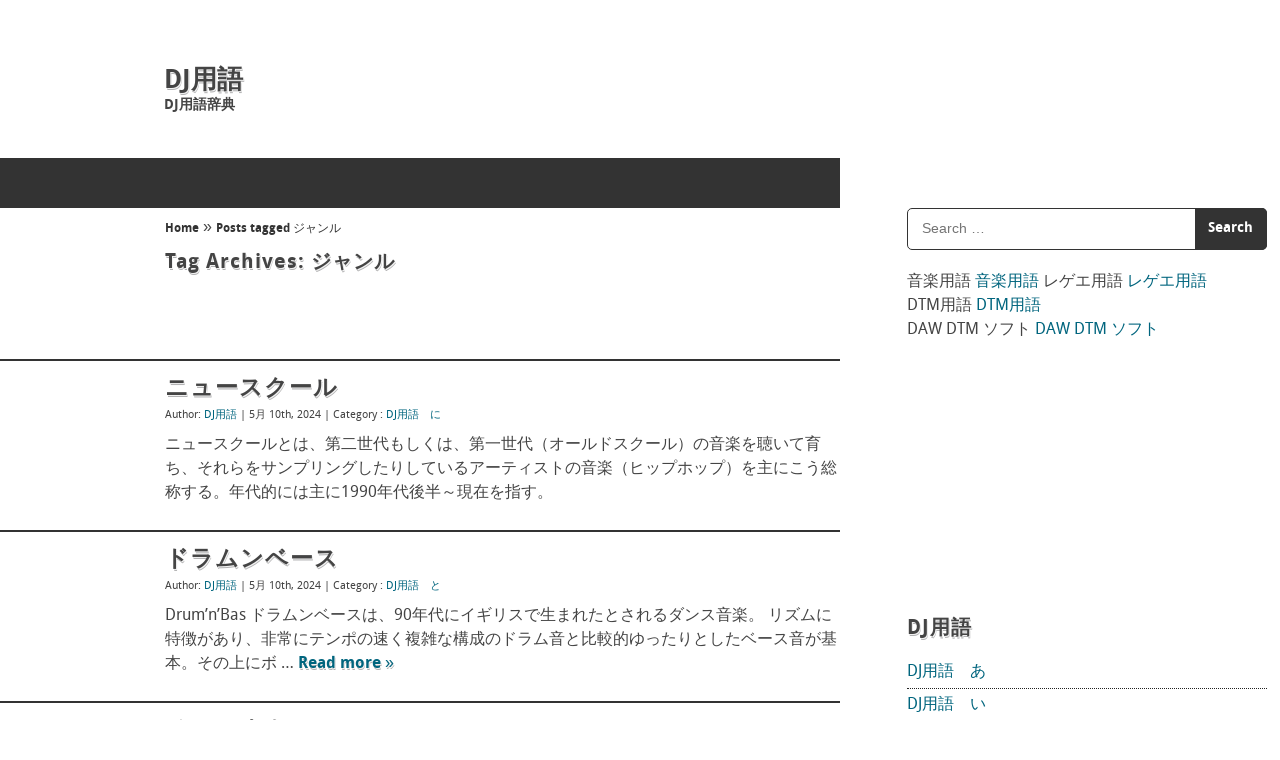

--- FILE ---
content_type: text/html; charset=UTF-8
request_url: https://dj.conceptmol.com/tag/%E3%82%B8%E3%83%A3%E3%83%B3%E3%83%AB/
body_size: 9906
content:
<!DOCTYPE html>
<html dir="ltr" lang="ja" prefix="og: https://ogp.me/ns#">
<head>
<meta charset="UTF-8" />

<meta name="viewport" content="width=device-width,initial-scale=1" />
<link rel="stylesheet" href="https://dj.conceptmol.com/wp-content/themes/dknote/style.css" type="text/css" media="all" />
	<style>img:is([sizes="auto" i], [sizes^="auto," i]) { contain-intrinsic-size: 3000px 1500px }</style>
	
		<!-- All in One SEO 4.8.7.2 - aioseo.com -->
		<title>ジャンル - DJ用語</title>
	<meta name="description" content="ニュースクールとは、第二世代もしくは、第一世代（オールドスクール）の音楽を聴いて育ち、それらをサンプリングしたりしているアーティストの音楽（ヒップホップ）を主にこう総称する。年代的には主に1990年代後半～現在を指す。" />
	<meta name="robots" content="noindex, max-image-preview:large" />
	<link rel="canonical" href="https://dj.conceptmol.com/tag/%e3%82%b8%e3%83%a3%e3%83%b3%e3%83%ab/" />
	<meta name="generator" content="All in One SEO (AIOSEO) 4.8.7.2" />
		<script type="application/ld+json" class="aioseo-schema">
			{"@context":"https:\/\/schema.org","@graph":[{"@type":"BreadcrumbList","@id":"https:\/\/dj.conceptmol.com\/tag\/%E3%82%B8%E3%83%A3%E3%83%B3%E3%83%AB\/#breadcrumblist","itemListElement":[{"@type":"ListItem","@id":"https:\/\/dj.conceptmol.com#listItem","position":1,"name":"Home","item":"https:\/\/dj.conceptmol.com","nextItem":{"@type":"ListItem","@id":"https:\/\/dj.conceptmol.com\/tag\/%e3%82%b8%e3%83%a3%e3%83%b3%e3%83%ab\/#listItem","name":"\u30b8\u30e3\u30f3\u30eb"}},{"@type":"ListItem","@id":"https:\/\/dj.conceptmol.com\/tag\/%e3%82%b8%e3%83%a3%e3%83%b3%e3%83%ab\/#listItem","position":2,"name":"\u30b8\u30e3\u30f3\u30eb","previousItem":{"@type":"ListItem","@id":"https:\/\/dj.conceptmol.com#listItem","name":"Home"}}]},{"@type":"CollectionPage","@id":"https:\/\/dj.conceptmol.com\/tag\/%E3%82%B8%E3%83%A3%E3%83%B3%E3%83%AB\/#collectionpage","url":"https:\/\/dj.conceptmol.com\/tag\/%E3%82%B8%E3%83%A3%E3%83%B3%E3%83%AB\/","name":"\u30b8\u30e3\u30f3\u30eb - DJ\u7528\u8a9e","description":"\u30cb\u30e5\u30fc\u30b9\u30af\u30fc\u30eb\u3068\u306f\u3001\u7b2c\u4e8c\u4e16\u4ee3\u3082\u3057\u304f\u306f\u3001\u7b2c\u4e00\u4e16\u4ee3\uff08\u30aa\u30fc\u30eb\u30c9\u30b9\u30af\u30fc\u30eb\uff09\u306e\u97f3\u697d\u3092\u8074\u3044\u3066\u80b2\u3061\u3001\u305d\u308c\u3089\u3092\u30b5\u30f3\u30d7\u30ea\u30f3\u30b0\u3057\u305f\u308a\u3057\u3066\u3044\u308b\u30a2\u30fc\u30c6\u30a3\u30b9\u30c8\u306e\u97f3\u697d\uff08\u30d2\u30c3\u30d7\u30db\u30c3\u30d7\uff09\u3092\u4e3b\u306b\u3053\u3046\u7dcf\u79f0\u3059\u308b\u3002\u5e74\u4ee3\u7684\u306b\u306f\u4e3b\u306b1990\u5e74\u4ee3\u5f8c\u534a\uff5e\u73fe\u5728\u3092\u6307\u3059\u3002","inLanguage":"ja","isPartOf":{"@id":"https:\/\/dj.conceptmol.com\/#website"},"breadcrumb":{"@id":"https:\/\/dj.conceptmol.com\/tag\/%E3%82%B8%E3%83%A3%E3%83%B3%E3%83%AB\/#breadcrumblist"}},{"@type":"Organization","@id":"https:\/\/dj.conceptmol.com\/#organization","name":"DJ\u7528\u8a9e","description":"DJ\u7528\u8a9e\u8f9e\u5178","url":"https:\/\/dj.conceptmol.com\/"},{"@type":"WebSite","@id":"https:\/\/dj.conceptmol.com\/#website","url":"https:\/\/dj.conceptmol.com\/","name":"DJ\u7528\u8a9e","description":"DJ\u7528\u8a9e\u8f9e\u5178","inLanguage":"ja","publisher":{"@id":"https:\/\/dj.conceptmol.com\/#organization"}}]}
		</script>
		<!-- All in One SEO -->

<link rel="alternate" type="application/rss+xml" title="DJ用語 &raquo; フィード" href="https://dj.conceptmol.com/feed/" />
<link rel="alternate" type="application/rss+xml" title="DJ用語 &raquo; コメントフィード" href="https://dj.conceptmol.com/comments/feed/" />
<link rel="alternate" type="application/rss+xml" title="DJ用語 &raquo; ジャンル タグのフィード" href="https://dj.conceptmol.com/tag/%e3%82%b8%e3%83%a3%e3%83%b3%e3%83%ab/feed/" />
<script type="text/javascript">
/* <![CDATA[ */
window._wpemojiSettings = {"baseUrl":"https:\/\/s.w.org\/images\/core\/emoji\/16.0.1\/72x72\/","ext":".png","svgUrl":"https:\/\/s.w.org\/images\/core\/emoji\/16.0.1\/svg\/","svgExt":".svg","source":{"concatemoji":"https:\/\/dj.conceptmol.com\/wp-includes\/js\/wp-emoji-release.min.js?ver=6.8.3"}};
/*! This file is auto-generated */
!function(s,n){var o,i,e;function c(e){try{var t={supportTests:e,timestamp:(new Date).valueOf()};sessionStorage.setItem(o,JSON.stringify(t))}catch(e){}}function p(e,t,n){e.clearRect(0,0,e.canvas.width,e.canvas.height),e.fillText(t,0,0);var t=new Uint32Array(e.getImageData(0,0,e.canvas.width,e.canvas.height).data),a=(e.clearRect(0,0,e.canvas.width,e.canvas.height),e.fillText(n,0,0),new Uint32Array(e.getImageData(0,0,e.canvas.width,e.canvas.height).data));return t.every(function(e,t){return e===a[t]})}function u(e,t){e.clearRect(0,0,e.canvas.width,e.canvas.height),e.fillText(t,0,0);for(var n=e.getImageData(16,16,1,1),a=0;a<n.data.length;a++)if(0!==n.data[a])return!1;return!0}function f(e,t,n,a){switch(t){case"flag":return n(e,"\ud83c\udff3\ufe0f\u200d\u26a7\ufe0f","\ud83c\udff3\ufe0f\u200b\u26a7\ufe0f")?!1:!n(e,"\ud83c\udde8\ud83c\uddf6","\ud83c\udde8\u200b\ud83c\uddf6")&&!n(e,"\ud83c\udff4\udb40\udc67\udb40\udc62\udb40\udc65\udb40\udc6e\udb40\udc67\udb40\udc7f","\ud83c\udff4\u200b\udb40\udc67\u200b\udb40\udc62\u200b\udb40\udc65\u200b\udb40\udc6e\u200b\udb40\udc67\u200b\udb40\udc7f");case"emoji":return!a(e,"\ud83e\udedf")}return!1}function g(e,t,n,a){var r="undefined"!=typeof WorkerGlobalScope&&self instanceof WorkerGlobalScope?new OffscreenCanvas(300,150):s.createElement("canvas"),o=r.getContext("2d",{willReadFrequently:!0}),i=(o.textBaseline="top",o.font="600 32px Arial",{});return e.forEach(function(e){i[e]=t(o,e,n,a)}),i}function t(e){var t=s.createElement("script");t.src=e,t.defer=!0,s.head.appendChild(t)}"undefined"!=typeof Promise&&(o="wpEmojiSettingsSupports",i=["flag","emoji"],n.supports={everything:!0,everythingExceptFlag:!0},e=new Promise(function(e){s.addEventListener("DOMContentLoaded",e,{once:!0})}),new Promise(function(t){var n=function(){try{var e=JSON.parse(sessionStorage.getItem(o));if("object"==typeof e&&"number"==typeof e.timestamp&&(new Date).valueOf()<e.timestamp+604800&&"object"==typeof e.supportTests)return e.supportTests}catch(e){}return null}();if(!n){if("undefined"!=typeof Worker&&"undefined"!=typeof OffscreenCanvas&&"undefined"!=typeof URL&&URL.createObjectURL&&"undefined"!=typeof Blob)try{var e="postMessage("+g.toString()+"("+[JSON.stringify(i),f.toString(),p.toString(),u.toString()].join(",")+"));",a=new Blob([e],{type:"text/javascript"}),r=new Worker(URL.createObjectURL(a),{name:"wpTestEmojiSupports"});return void(r.onmessage=function(e){c(n=e.data),r.terminate(),t(n)})}catch(e){}c(n=g(i,f,p,u))}t(n)}).then(function(e){for(var t in e)n.supports[t]=e[t],n.supports.everything=n.supports.everything&&n.supports[t],"flag"!==t&&(n.supports.everythingExceptFlag=n.supports.everythingExceptFlag&&n.supports[t]);n.supports.everythingExceptFlag=n.supports.everythingExceptFlag&&!n.supports.flag,n.DOMReady=!1,n.readyCallback=function(){n.DOMReady=!0}}).then(function(){return e}).then(function(){var e;n.supports.everything||(n.readyCallback(),(e=n.source||{}).concatemoji?t(e.concatemoji):e.wpemoji&&e.twemoji&&(t(e.twemoji),t(e.wpemoji)))}))}((window,document),window._wpemojiSettings);
/* ]]> */
</script>
<style id='wp-emoji-styles-inline-css' type='text/css'>

	img.wp-smiley, img.emoji {
		display: inline !important;
		border: none !important;
		box-shadow: none !important;
		height: 1em !important;
		width: 1em !important;
		margin: 0 0.07em !important;
		vertical-align: -0.1em !important;
		background: none !important;
		padding: 0 !important;
	}
</style>
<link rel='stylesheet' id='wp-block-library-css' href='https://dj.conceptmol.com/wp-includes/css/dist/block-library/style.min.css?ver=6.8.3' type='text/css' media='all' />
<style id='classic-theme-styles-inline-css' type='text/css'>
/*! This file is auto-generated */
.wp-block-button__link{color:#fff;background-color:#32373c;border-radius:9999px;box-shadow:none;text-decoration:none;padding:calc(.667em + 2px) calc(1.333em + 2px);font-size:1.125em}.wp-block-file__button{background:#32373c;color:#fff;text-decoration:none}
</style>
<style id='global-styles-inline-css' type='text/css'>
:root{--wp--preset--aspect-ratio--square: 1;--wp--preset--aspect-ratio--4-3: 4/3;--wp--preset--aspect-ratio--3-4: 3/4;--wp--preset--aspect-ratio--3-2: 3/2;--wp--preset--aspect-ratio--2-3: 2/3;--wp--preset--aspect-ratio--16-9: 16/9;--wp--preset--aspect-ratio--9-16: 9/16;--wp--preset--color--black: #000000;--wp--preset--color--cyan-bluish-gray: #abb8c3;--wp--preset--color--white: #ffffff;--wp--preset--color--pale-pink: #f78da7;--wp--preset--color--vivid-red: #cf2e2e;--wp--preset--color--luminous-vivid-orange: #ff6900;--wp--preset--color--luminous-vivid-amber: #fcb900;--wp--preset--color--light-green-cyan: #7bdcb5;--wp--preset--color--vivid-green-cyan: #00d084;--wp--preset--color--pale-cyan-blue: #8ed1fc;--wp--preset--color--vivid-cyan-blue: #0693e3;--wp--preset--color--vivid-purple: #9b51e0;--wp--preset--gradient--vivid-cyan-blue-to-vivid-purple: linear-gradient(135deg,rgba(6,147,227,1) 0%,rgb(155,81,224) 100%);--wp--preset--gradient--light-green-cyan-to-vivid-green-cyan: linear-gradient(135deg,rgb(122,220,180) 0%,rgb(0,208,130) 100%);--wp--preset--gradient--luminous-vivid-amber-to-luminous-vivid-orange: linear-gradient(135deg,rgba(252,185,0,1) 0%,rgba(255,105,0,1) 100%);--wp--preset--gradient--luminous-vivid-orange-to-vivid-red: linear-gradient(135deg,rgba(255,105,0,1) 0%,rgb(207,46,46) 100%);--wp--preset--gradient--very-light-gray-to-cyan-bluish-gray: linear-gradient(135deg,rgb(238,238,238) 0%,rgb(169,184,195) 100%);--wp--preset--gradient--cool-to-warm-spectrum: linear-gradient(135deg,rgb(74,234,220) 0%,rgb(151,120,209) 20%,rgb(207,42,186) 40%,rgb(238,44,130) 60%,rgb(251,105,98) 80%,rgb(254,248,76) 100%);--wp--preset--gradient--blush-light-purple: linear-gradient(135deg,rgb(255,206,236) 0%,rgb(152,150,240) 100%);--wp--preset--gradient--blush-bordeaux: linear-gradient(135deg,rgb(254,205,165) 0%,rgb(254,45,45) 50%,rgb(107,0,62) 100%);--wp--preset--gradient--luminous-dusk: linear-gradient(135deg,rgb(255,203,112) 0%,rgb(199,81,192) 50%,rgb(65,88,208) 100%);--wp--preset--gradient--pale-ocean: linear-gradient(135deg,rgb(255,245,203) 0%,rgb(182,227,212) 50%,rgb(51,167,181) 100%);--wp--preset--gradient--electric-grass: linear-gradient(135deg,rgb(202,248,128) 0%,rgb(113,206,126) 100%);--wp--preset--gradient--midnight: linear-gradient(135deg,rgb(2,3,129) 0%,rgb(40,116,252) 100%);--wp--preset--font-size--small: 13px;--wp--preset--font-size--medium: 20px;--wp--preset--font-size--large: 36px;--wp--preset--font-size--x-large: 42px;--wp--preset--spacing--20: 0.44rem;--wp--preset--spacing--30: 0.67rem;--wp--preset--spacing--40: 1rem;--wp--preset--spacing--50: 1.5rem;--wp--preset--spacing--60: 2.25rem;--wp--preset--spacing--70: 3.38rem;--wp--preset--spacing--80: 5.06rem;--wp--preset--shadow--natural: 6px 6px 9px rgba(0, 0, 0, 0.2);--wp--preset--shadow--deep: 12px 12px 50px rgba(0, 0, 0, 0.4);--wp--preset--shadow--sharp: 6px 6px 0px rgba(0, 0, 0, 0.2);--wp--preset--shadow--outlined: 6px 6px 0px -3px rgba(255, 255, 255, 1), 6px 6px rgba(0, 0, 0, 1);--wp--preset--shadow--crisp: 6px 6px 0px rgba(0, 0, 0, 1);}:where(.is-layout-flex){gap: 0.5em;}:where(.is-layout-grid){gap: 0.5em;}body .is-layout-flex{display: flex;}.is-layout-flex{flex-wrap: wrap;align-items: center;}.is-layout-flex > :is(*, div){margin: 0;}body .is-layout-grid{display: grid;}.is-layout-grid > :is(*, div){margin: 0;}:where(.wp-block-columns.is-layout-flex){gap: 2em;}:where(.wp-block-columns.is-layout-grid){gap: 2em;}:where(.wp-block-post-template.is-layout-flex){gap: 1.25em;}:where(.wp-block-post-template.is-layout-grid){gap: 1.25em;}.has-black-color{color: var(--wp--preset--color--black) !important;}.has-cyan-bluish-gray-color{color: var(--wp--preset--color--cyan-bluish-gray) !important;}.has-white-color{color: var(--wp--preset--color--white) !important;}.has-pale-pink-color{color: var(--wp--preset--color--pale-pink) !important;}.has-vivid-red-color{color: var(--wp--preset--color--vivid-red) !important;}.has-luminous-vivid-orange-color{color: var(--wp--preset--color--luminous-vivid-orange) !important;}.has-luminous-vivid-amber-color{color: var(--wp--preset--color--luminous-vivid-amber) !important;}.has-light-green-cyan-color{color: var(--wp--preset--color--light-green-cyan) !important;}.has-vivid-green-cyan-color{color: var(--wp--preset--color--vivid-green-cyan) !important;}.has-pale-cyan-blue-color{color: var(--wp--preset--color--pale-cyan-blue) !important;}.has-vivid-cyan-blue-color{color: var(--wp--preset--color--vivid-cyan-blue) !important;}.has-vivid-purple-color{color: var(--wp--preset--color--vivid-purple) !important;}.has-black-background-color{background-color: var(--wp--preset--color--black) !important;}.has-cyan-bluish-gray-background-color{background-color: var(--wp--preset--color--cyan-bluish-gray) !important;}.has-white-background-color{background-color: var(--wp--preset--color--white) !important;}.has-pale-pink-background-color{background-color: var(--wp--preset--color--pale-pink) !important;}.has-vivid-red-background-color{background-color: var(--wp--preset--color--vivid-red) !important;}.has-luminous-vivid-orange-background-color{background-color: var(--wp--preset--color--luminous-vivid-orange) !important;}.has-luminous-vivid-amber-background-color{background-color: var(--wp--preset--color--luminous-vivid-amber) !important;}.has-light-green-cyan-background-color{background-color: var(--wp--preset--color--light-green-cyan) !important;}.has-vivid-green-cyan-background-color{background-color: var(--wp--preset--color--vivid-green-cyan) !important;}.has-pale-cyan-blue-background-color{background-color: var(--wp--preset--color--pale-cyan-blue) !important;}.has-vivid-cyan-blue-background-color{background-color: var(--wp--preset--color--vivid-cyan-blue) !important;}.has-vivid-purple-background-color{background-color: var(--wp--preset--color--vivid-purple) !important;}.has-black-border-color{border-color: var(--wp--preset--color--black) !important;}.has-cyan-bluish-gray-border-color{border-color: var(--wp--preset--color--cyan-bluish-gray) !important;}.has-white-border-color{border-color: var(--wp--preset--color--white) !important;}.has-pale-pink-border-color{border-color: var(--wp--preset--color--pale-pink) !important;}.has-vivid-red-border-color{border-color: var(--wp--preset--color--vivid-red) !important;}.has-luminous-vivid-orange-border-color{border-color: var(--wp--preset--color--luminous-vivid-orange) !important;}.has-luminous-vivid-amber-border-color{border-color: var(--wp--preset--color--luminous-vivid-amber) !important;}.has-light-green-cyan-border-color{border-color: var(--wp--preset--color--light-green-cyan) !important;}.has-vivid-green-cyan-border-color{border-color: var(--wp--preset--color--vivid-green-cyan) !important;}.has-pale-cyan-blue-border-color{border-color: var(--wp--preset--color--pale-cyan-blue) !important;}.has-vivid-cyan-blue-border-color{border-color: var(--wp--preset--color--vivid-cyan-blue) !important;}.has-vivid-purple-border-color{border-color: var(--wp--preset--color--vivid-purple) !important;}.has-vivid-cyan-blue-to-vivid-purple-gradient-background{background: var(--wp--preset--gradient--vivid-cyan-blue-to-vivid-purple) !important;}.has-light-green-cyan-to-vivid-green-cyan-gradient-background{background: var(--wp--preset--gradient--light-green-cyan-to-vivid-green-cyan) !important;}.has-luminous-vivid-amber-to-luminous-vivid-orange-gradient-background{background: var(--wp--preset--gradient--luminous-vivid-amber-to-luminous-vivid-orange) !important;}.has-luminous-vivid-orange-to-vivid-red-gradient-background{background: var(--wp--preset--gradient--luminous-vivid-orange-to-vivid-red) !important;}.has-very-light-gray-to-cyan-bluish-gray-gradient-background{background: var(--wp--preset--gradient--very-light-gray-to-cyan-bluish-gray) !important;}.has-cool-to-warm-spectrum-gradient-background{background: var(--wp--preset--gradient--cool-to-warm-spectrum) !important;}.has-blush-light-purple-gradient-background{background: var(--wp--preset--gradient--blush-light-purple) !important;}.has-blush-bordeaux-gradient-background{background: var(--wp--preset--gradient--blush-bordeaux) !important;}.has-luminous-dusk-gradient-background{background: var(--wp--preset--gradient--luminous-dusk) !important;}.has-pale-ocean-gradient-background{background: var(--wp--preset--gradient--pale-ocean) !important;}.has-electric-grass-gradient-background{background: var(--wp--preset--gradient--electric-grass) !important;}.has-midnight-gradient-background{background: var(--wp--preset--gradient--midnight) !important;}.has-small-font-size{font-size: var(--wp--preset--font-size--small) !important;}.has-medium-font-size{font-size: var(--wp--preset--font-size--medium) !important;}.has-large-font-size{font-size: var(--wp--preset--font-size--large) !important;}.has-x-large-font-size{font-size: var(--wp--preset--font-size--x-large) !important;}
:where(.wp-block-post-template.is-layout-flex){gap: 1.25em;}:where(.wp-block-post-template.is-layout-grid){gap: 1.25em;}
:where(.wp-block-columns.is-layout-flex){gap: 2em;}:where(.wp-block-columns.is-layout-grid){gap: 2em;}
:root :where(.wp-block-pullquote){font-size: 1.5em;line-height: 1.6;}
</style>
<script type="text/javascript" async='async' src="https://dj.conceptmol.com/wp-includes/js/jquery/jquery.min.js?ver=3.7.1" id="jquery-core-js"></script>
<script type="text/javascript" async='async' src="https://dj.conceptmol.com/wp-includes/js/jquery/jquery-migrate.min.js?ver=3.4.1" id="jquery-migrate-js"></script>
<script type="text/javascript" defer='defer' src="https://dj.conceptmol.com/wp-content/themes/dknote/js/selectnav.min.js?ver=1.4" id="dknote-responsive-menu-js"></script>
<link rel="https://api.w.org/" href="https://dj.conceptmol.com/wp-json/" /><link rel="alternate" title="JSON" type="application/json" href="https://dj.conceptmol.com/wp-json/wp/v2/tags/42" /><link rel="EditURI" type="application/rsd+xml" title="RSD" href="https://dj.conceptmol.com/xmlrpc.php?rsd" />
<meta name="generator" content="WordPress 6.8.3" />
<!--[if lt IE 9]> <script type="text/javascript" src="https://dj.conceptmol.com/wp-content/themes/dknote/js/html5.js"></script> <![endif]-->
  <noscript><style>.lazyload[data-src]{display:none !important;}</style></noscript><style>.lazyload{background-image:none !important;}.lazyload:before{background-image:none !important;}</style><style>.wp-block-gallery.is-cropped .blocks-gallery-item picture{height:100%;width:100%;}</style><script type="text/javascript">

  var _gaq = _gaq || [];
  _gaq.push(['_setAccount', 'UA-27951755-11']);
  _gaq.push(['_trackPageview']);

  (function() {
    var ga = document.createElement('script'); ga.type = 'text/javascript'; ga.async = true;
    ga.src = ('https:' == document.location.protocol ? 'https://ssl' : 'http://www') + '.google-analytics.com/ga.js';
    var s = document.getElementsByTagName('script')[0]; s.parentNode.insertBefore(ga, s);
  })();

</script>
</head>
<body class="archive tag tag-42 wp-theme-dknote">
<section class="dhoma">
<nav class="main-nav"><ul id="nav"></ul></nav><div class="bersih"></div>
<section class="wrapper">
<header class="dh12">
<hgroup class="top-wrapper">
<h1><a href="https://dj.conceptmol.com/" title="DJ用語" rel="home">DJ用語</a></h1>
<h3>DJ用語辞典</h3>
</hgroup>
<div style="text-align: right;">
<!-- admax -->
<div class="admax-switch" data-admax-id="132d93dee7bc021a8910bd3800a80dd4" style="display:inline-block;"></div>
<script type="text/javascript">
(admaxads = window.admaxads || []).push({admax_id: "132d93dee7bc021a8910bd3800a80dd4",type: "switch"});</script>
<script type="text/javascript" charset="utf-8" src="https://adm.shinobi.jp/st/t.js" async></script>
<!-- admax -->
</div>
</header><section class="dh8">
<section id="main">
<header class="archive-title">
<nav class="breadcrumb"><a href="https://dj.conceptmol.com">Home</a> <span>&#187;</span> <a>Posts tagged ジャンル</a></nav>  <h3 class="content-title">
    Tag Archives: <span>ジャンル</span>  </h3>
  	<!-- admax -->
<div class="admax-switch" data-admax-id="cf4781abdf237faeeeae5707585c557e" style="display:inline-block;"></div>
<script type="text/javascript">
(admaxads = window.admaxads || []).push({admax_id: "cf4781abdf237faeeeae5707585c557e",type: "switch"});</script>
<script type="text/javascript" charset="utf-8" src="https://adm.shinobi.jp/st/t.js" async></script>
<!-- admax -->
</header>

            <article id="post-316" class="archive-page post-316 post type-post status-publish format-standard hentry category-dj tag-42">
        <h2 class="content-title"><a href="https://dj.conceptmol.com/%e3%83%8b%e3%83%a5%e3%83%bc%e3%82%b9%e3%82%af%e3%83%bc%e3%83%ab/" title="Permalink to ニュースクール" rel="bookmark">ニュースクール</a></h2>
         <div class="info-meta">Author: <a href="https://dj.conceptmol.com/author/admin/" title="DJ用語 の投稿" rel="author">DJ用語</a> | 5月 10th, 2024 |
                     <span class="cat-links">Category : <a href="https://dj.conceptmol.com/category/dj%e7%94%a8%e8%aa%9e%e3%80%80%e3%81%ab/">DJ用語　に</a></span>
                   </div>
          <p>ニュースクールとは、第二世代もしくは、第一世代（オールドスクール）の音楽を聴いて育ち、それらをサンプリングしたりしているアーティストの音楽（ヒップホップ）を主にこう総称する。年代的には主に1990年代後半～現在を指す。</p>
       </article>
              <article id="post-298" class="archive-page post-298 post type-post status-publish format-standard hentry category-dj tag-42">
        <h2 class="content-title"><a href="https://dj.conceptmol.com/%e3%83%89%e3%83%a9%e3%83%a0%e3%83%b3%e3%83%99%e3%83%bc%e3%82%b9/" title="Permalink to ドラムンベース" rel="bookmark">ドラムンベース</a></h2>
         <div class="info-meta">Author: <a href="https://dj.conceptmol.com/author/admin/" title="DJ用語 の投稿" rel="author">DJ用語</a> | 5月 10th, 2024 |
                     <span class="cat-links">Category : <a href="https://dj.conceptmol.com/category/dj%e7%94%a8%e8%aa%9e%e3%80%80%e3%81%a8/">DJ用語　と</a></span>
                   </div>
          <p>Drum&#8217;n&#8217;Bas ドラムンベースは、90年代にイギリスで生まれたとされるダンス音楽。 リズムに特徴があり、非常にテンポの速く複雑な構成のドラム音と比較的ゆったりとしたベース音が基本。その上にボ &hellip; <a class="readmore" href="https://dj.conceptmol.com/%e3%83%89%e3%83%a9%e3%83%a0%e3%83%b3%e3%83%99%e3%83%bc%e3%82%b9/">Read more &#187;</a></p>
       </article>
              <article id="post-271" class="archive-page post-271 post type-post status-publish format-standard hentry category-dj tag-42">
        <h2 class="content-title"><a href="https://dj.conceptmol.com/%e3%83%81%e3%83%ab%e3%82%a2%e3%82%a6%e3%83%88/" title="Permalink to チルアウト" rel="bookmark">チルアウト</a></h2>
         <div class="info-meta">Author: <a href="https://dj.conceptmol.com/author/admin/" title="DJ用語 の投稿" rel="author">DJ用語</a> | 5月 10th, 2024 |
                     <span class="cat-links">Category : <a href="https://dj.conceptmol.com/category/dj%e7%94%a8%e8%aa%9e%e3%80%80%e3%81%a1/">DJ用語　ち</a></span>
                   </div>
          <p>チルアウトとは、テクノ系のクラブなどで、ゆったりした音楽が流れるフロアで休むこと。 また、ジャンル名としてはアンビエント系のことをさす。</p>
       </article>
              <article id="post-93" class="archive-page post-93 post type-post status-publish format-standard hentry category-alphabet tag-42 tag-40">
        <h2 class="content-title"><a href="https://dj.conceptmol.com/rb/" title="Permalink to R&#038;B" rel="bookmark">R&#038;B</a></h2>
         <div class="info-meta">Author: <a href="https://dj.conceptmol.com/author/admin/" title="DJ用語 の投稿" rel="author">DJ用語</a> | 5月 10th, 2024 |
                     <span class="cat-links">Category : <a href="https://dj.conceptmol.com/category/alphabet/">アルファベット</a></span>
                   </div>
          <p>R&amp;Bは、rhythm and blues（リズム・アンド・ブルーズ）の略。 元はスイング感のあるリズムとビートに乗りながら、叫ぶように歌うのが特徴。のちのロックンロールなどのジャンルにも影響を与えた[2]。19 &hellip; <a class="readmore" href="https://dj.conceptmol.com/rb/">Read more &#187;</a></p>
       </article>
            <nav id="pagenavi"></nav>
</section>
<!-- admax -->
<div class="admax-switch" data-admax-id="4a78c2b729b8850f09866ef2f95eaa27" style="display:inline-block;"></div>
<script type="text/javascript">
(admaxads = window.admaxads || []).push({admax_id: "4a78c2b729b8850f09866ef2f95eaa27",type: "switch"});</script>
<script type="text/javascript" charset="utf-8" src="https://adm.shinobi.jp/st/t.js" async></script>
<!-- admax -->
<!-- admax -->
<div class="admax-switch" data-admax-id="df7cde5143b66883cc96365a5b041857" style="display:inline-block;"></div>
<script type="text/javascript">
(admaxads = window.admaxads || []).push({admax_id: "df7cde5143b66883cc96365a5b041857",type: "switch"});</script>
<script type="text/javascript" charset="utf-8" src="https://adm.shinobi.jp/st/t.js" async></script>
<!-- admax -->
</section>
<aside class="dh4 sidebar-wrapper">
<div class="sidebar">
 <div id="search-box">
<form id="search-form" method="get" action="https://dj.conceptmol.com/">
<input type="text" class="field" name="s" id="search-text"  placeholder="Search &hellip;"  />
<input id="search-button" type="submit" value="Search" />
</form>
</div>
			<div class="textwidget">音楽用語 <a href="https://ongakuyougo.conceptmol.com/" title="音楽用語" target="_blank">音楽用語</a> 
レゲエ用語 <a href="https://reggae.conceptmol.com/" title="reggae" target="_blank">レゲエ用語</a><br>
DTM用語 <a href="https://dtm.conceptmol.com/" title="デスクトップミュージック用語" target="_blank">DTM用語</a><br>DAW DTM ソフト <a href="https://dawdtmsoft.conceptmol.com/" title="dawdtm" target="_blank">DAW DTM ソフト</a><br>
<!-- admax -->
<div class="admax-ads" data-admax-id="348309516bd7edad6961ff17b980a8e3" style="display:inline-block;width:300px;height:250px;"></div>
<script type="text/javascript">(admaxads = window.admaxads || []).push({admax_id: "348309516bd7edad6961ff17b980a8e3",type: "banner"});</script>
<script type="text/javascript" charset="utf-8" src="https://adm.shinobi.jp/st/t.js" async></script>
<!-- admax --></div>
		<h3>DJ用語</h3>		<ul>
			<li class="cat-item cat-item-4"><a href="https://dj.conceptmol.com/category/dj%e7%94%a8%e8%aa%9e%e3%80%80%e3%81%82/">DJ用語　あ</a>
</li>
	<li class="cat-item cat-item-5"><a href="https://dj.conceptmol.com/category/dj%e7%94%a8%e8%aa%9e%e3%80%80%e3%81%84/">DJ用語　い</a>
</li>
	<li class="cat-item cat-item-6"><a href="https://dj.conceptmol.com/category/dj%e7%94%a8%e8%aa%9e%e3%80%80%e3%81%86/">DJ用語　う</a>
</li>
	<li class="cat-item cat-item-7"><a href="https://dj.conceptmol.com/category/dj%e7%94%a8%e8%aa%9e%e3%80%80%e3%81%88/">DJ用語　え</a>
</li>
	<li class="cat-item cat-item-8"><a href="https://dj.conceptmol.com/category/dj%e7%94%a8%e8%aa%9e%e3%80%80%e3%81%8a/">DJ用語　お</a>
</li>
	<li class="cat-item cat-item-9"><a href="https://dj.conceptmol.com/category/dj%e7%94%a8%e8%aa%9e%e3%80%80%e3%81%8b/">DJ用語　か</a>
</li>
	<li class="cat-item cat-item-10"><a href="https://dj.conceptmol.com/category/dj%e7%94%a8%e8%aa%9e%e3%80%80%e3%81%8d/">DJ用語　き</a>
</li>
	<li class="cat-item cat-item-11"><a href="https://dj.conceptmol.com/category/dj%e7%94%a8%e8%aa%9e%e3%80%80%e3%81%8f/">DJ用語　く</a>
</li>
	<li class="cat-item cat-item-12"><a href="https://dj.conceptmol.com/category/dj%e7%94%a8%e8%aa%9e%e3%80%80%e3%81%93/">DJ用語　こ</a>
</li>
	<li class="cat-item cat-item-13"><a href="https://dj.conceptmol.com/category/dj%e7%94%a8%e8%aa%9e%e3%80%80%e3%81%95/">DJ用語　さ</a>
</li>
	<li class="cat-item cat-item-14"><a href="https://dj.conceptmol.com/category/dj%e7%94%a8%e8%aa%9e%e3%80%80%e3%81%97/">DJ用語　し</a>
</li>
	<li class="cat-item cat-item-15"><a href="https://dj.conceptmol.com/category/dj%e7%94%a8%e8%aa%9e%e3%80%80%e3%81%99/">DJ用語　す</a>
</li>
	<li class="cat-item cat-item-17"><a href="https://dj.conceptmol.com/category/dj%e7%94%a8%e8%aa%9e%e3%80%80%e3%81%9d/">DJ用語　そ</a>
</li>
	<li class="cat-item cat-item-16"><a href="https://dj.conceptmol.com/category/dj%e7%94%a8%e8%aa%9e%e3%80%80%e3%81%9b/">DJ用語　せ</a>
</li>
	<li class="cat-item cat-item-18"><a href="https://dj.conceptmol.com/category/dj%e7%94%a8%e8%aa%9e%e3%80%80%e3%81%9f/">DJ用語　た</a>
</li>
	<li class="cat-item cat-item-19"><a href="https://dj.conceptmol.com/category/dj%e7%94%a8%e8%aa%9e%e3%80%80%e3%81%a1/">DJ用語　ち</a>
</li>
	<li class="cat-item cat-item-20"><a href="https://dj.conceptmol.com/category/dj%e7%94%a8%e8%aa%9e%e3%80%80%e3%81%a6/">DJ用語　て</a>
</li>
	<li class="cat-item cat-item-21"><a href="https://dj.conceptmol.com/category/dj%e7%94%a8%e8%aa%9e%e3%80%80%e3%81%a8/">DJ用語　と</a>
</li>
	<li class="cat-item cat-item-22"><a href="https://dj.conceptmol.com/category/dj%e7%94%a8%e8%aa%9e%e3%80%80%e3%81%ab/">DJ用語　に</a>
</li>
	<li class="cat-item cat-item-23"><a href="https://dj.conceptmol.com/category/dj%e7%94%a8%e8%aa%9e%e3%80%80%e3%81%ad/">DJ用語　ね</a>
</li>
	<li class="cat-item cat-item-24"><a href="https://dj.conceptmol.com/category/dj%e7%94%a8%e8%aa%9e%e3%80%80%e3%81%ae/">DJ用語　の</a>
</li>
	<li class="cat-item cat-item-25"><a href="https://dj.conceptmol.com/category/dj%e7%94%a8%e8%aa%9e%e3%80%80%e3%81%af/">DJ用語　は</a>
</li>
	<li class="cat-item cat-item-26"><a href="https://dj.conceptmol.com/category/dj%e7%94%a8%e8%aa%9e%e3%80%80%e3%81%b2/">DJ用語　ひ</a>
</li>
	<li class="cat-item cat-item-27"><a href="https://dj.conceptmol.com/category/dj%e7%94%a8%e8%aa%9e%e3%80%80%e3%81%b5/">DJ用語　ふ</a>
</li>
	<li class="cat-item cat-item-28"><a href="https://dj.conceptmol.com/category/dj%e7%94%a8%e8%aa%9e%e3%80%80%e3%81%b8/">DJ用語　へ</a>
</li>
	<li class="cat-item cat-item-29"><a href="https://dj.conceptmol.com/category/dj%e7%94%a8%e8%aa%9e%e3%80%80%e3%81%bb/">DJ用語　ほ</a>
</li>
	<li class="cat-item cat-item-30"><a href="https://dj.conceptmol.com/category/dj%e7%94%a8%e8%aa%9e%e3%80%80%e3%81%be/">DJ用語　ま</a>
</li>
	<li class="cat-item cat-item-31"><a href="https://dj.conceptmol.com/category/dj%e7%94%a8%e8%aa%9e%e3%80%80%e3%81%bf/">DJ用語　み</a>
</li>
	<li class="cat-item cat-item-33"><a href="https://dj.conceptmol.com/category/dj%e7%94%a8%e8%aa%9e%e3%80%80%e3%82%81/">DJ用語　め</a>
</li>
	<li class="cat-item cat-item-32"><a href="https://dj.conceptmol.com/category/dj%e7%94%a8%e8%aa%9e%e3%80%80%e3%82%82/">DJ用語　も</a>
</li>
	<li class="cat-item cat-item-34"><a href="https://dj.conceptmol.com/category/dj%e7%94%a8%e8%aa%9e%e3%80%80%e3%82%89/">DJ用語　ら</a>
</li>
	<li class="cat-item cat-item-35"><a href="https://dj.conceptmol.com/category/dj%e7%94%a8%e8%aa%9e%e3%80%80%e3%82%8a/">DJ用語　り</a>
</li>
	<li class="cat-item cat-item-36"><a href="https://dj.conceptmol.com/category/dj%e7%94%a8%e8%aa%9e%e3%80%80%e3%82%8b/">DJ用語　る</a>
</li>
	<li class="cat-item cat-item-37"><a href="https://dj.conceptmol.com/category/dj%e7%94%a8%e8%aa%9e%e3%80%80%e3%82%8c/">DJ用語　れ</a>
</li>
	<li class="cat-item cat-item-38"><a href="https://dj.conceptmol.com/category/dj%e7%94%a8%e8%aa%9e%e3%80%80%e3%82%8d/">DJ用語　ろ</a>
</li>
	<li class="cat-item cat-item-39"><a href="https://dj.conceptmol.com/category/dj%e7%94%a8%e8%aa%9e%e3%80%80%e3%82%8f/">DJ用語　わ</a>
</li>
	<li class="cat-item cat-item-2"><a href="https://dj.conceptmol.com/category/0-9/">0-9</a>
</li>
	<li class="cat-item cat-item-3"><a href="https://dj.conceptmol.com/category/alphabet/">アルファベット</a>
</li>
		</ul>
		<h3><a class="rsswidget rss-widget-feed" href="http://dawdtmsoft.conceptmol.com/"><img class="rss-widget-icon lazyload" style="border:0" width="14" height="14" src="[data-uri]" alt="RSS" data-src="https://dj.conceptmol.com/wp-includes/images/rss.png" decoding="async" data-eio-rwidth="14" data-eio-rheight="14" /><noscript><img class="rss-widget-icon" style="border:0" width="14" height="14" src="https://dj.conceptmol.com/wp-includes/images/rss.png" alt="RSS" data-eio="l" /></noscript></a> <a class="rsswidget rss-widget-title" href="https://dawdtmsoft.conceptmol.com/">DAW DTM ソフト</a></h3><ul><li><a class='rsswidget' href='https://dawdtmsoft.conceptmol.com/reaper-2/'>Reaper</a><div class="rssSummary">これ1本でDTM作業が完結します。 とりあえずDTMっぽいことをした実感がすぐに体験できるソフトなので、DTM [&hellip;]</div></li><li><a class='rsswidget' href='https://dawdtmsoft.conceptmol.com/domino/'>Domino</a><div class="rssSummary">Domino http://takabosoft.com/domino Dominoはピアノロールをメインとし [&hellip;]</div></li><li><a class='rsswidget' href='https://dawdtmsoft.conceptmol.com/fl-studio-10-signature-bundle/'>FL STUDIO 10 SIGNATURE BUNDLE</a><div class="rssSummary">IMAGE-LINE (イメージライン) FL STUDIO 10 SIGNATURE BUNDLE Wind [&hellip;]</div></li></ul><h3><a class="rsswidget rss-widget-feed" href="http://dtm.conceptmol.com/"><img class="rss-widget-icon lazyload" style="border:0" width="14" height="14" src="[data-uri]" alt="RSS" data-src="https://dj.conceptmol.com/wp-includes/images/rss.png" decoding="async" data-eio-rwidth="14" data-eio-rheight="14" /><noscript><img class="rss-widget-icon" style="border:0" width="14" height="14" src="https://dj.conceptmol.com/wp-includes/images/rss.png" alt="RSS" data-eio="l" /></noscript></a> <a class="rsswidget rss-widget-title" href="https://dtm.conceptmol.com/">DTM用語</a></h3><ul><li><a class='rsswidget' href='https://dtm.conceptmol.com/sn%E6%AF%94/'>S/N比</a><div class="rssSummary">S/N比（Signal to Noise Ratio）は、シグナル/ノイズ（S/N）の割合を示したもの。 シグ [&hellip;]</div></li><li><a class='rsswidget' href='https://dtm.conceptmol.com/%E3%83%AF%E3%83%B3%E3%83%BB%E3%82%B7%E3%83%A7%E3%83%83%E3%83%88%EF%BC%88one-shot%EF%BC%89/'>ワン・ショット（one shot）</a><div class="rssSummary">ワン・ショット（one shot） サンプラー関連用語。ワン・ショットは、ウェーブ・データを順方向で1回だけ読 [&hellip;]</div></li><li><a class='rsswidget' href='https://dtm.conceptmol.com/%E3%83%AF%E3%83%B3%E3%83%BB%E3%82%A6%E3%82%A7%E3%82%A4%EF%BC%88one-way%EF%BC%89/'>ワン・ウェイ（one way）</a><div class="rssSummary">ワン・ウェイ（one way） ワン・ウェイ（one way）とは、MIDIのエクスクルーシブによるデータ転送 [&hellip;]</div></li></ul>			<div class="textwidget"><p><!-- admax --></p>
<div class="admax-ads" data-admax-id="381cacf1bd95d57f3a90040cb6486cc2" style="display:inline-block;width:300px;height:250px;"></div>
<p><script type="text/javascript">(admaxads = window.admaxads || []).push({admax_id: "381cacf1bd95d57f3a90040cb6486cc2",type: "banner"});</script><br />
<script type="text/javascript" charset="utf-8" src="https://adm.shinobi.jp/st/t.js" async></script><br />
<!-- admax --></p>
</div>
		<h3>Random Post</h3>
<ul> <li><a href="https://dj.conceptmol.com/bpm/">BPM</a></li>
  <li><a href="https://dj.conceptmol.com/%e3%83%95%e3%82%a7%e3%83%bc%e3%83%89%e3%82%a2%e3%82%a6%e3%83%88/">フェードアウト</a></li>
  <li><a href="https://dj.conceptmol.com/%e8%a3%9c%e6%ad%a3/">補正</a></li>
  <li><a href="https://dj.conceptmol.com/%e3%82%a2%e3%83%b3%e3%83%81%e3%82%b9%e3%82%b1%e3%83%bc%e3%83%86%e3%82%a3%e3%83%b3%e3%82%b0/">アンチスケーティング</a></li>
  <li><a href="https://dj.conceptmol.com/wf/">w/f</a></li>
 </ul>
</div>
</aside><footer class="dh8">
<section id="footer">
<div class="copyright">
<p class="left">Copyright © 2013 - 2026 <a href="https://dj.conceptmol.com/" title="DJ用語" rel="home">DJ用語</a>　powered by <a href="https://funfairfanfare.com/" target="_blank" title="ホームページ制作・ウェブサイト制作 京都 funfairfanfare">ホームページ制作・作成</a> ホームページ制作・作成（Web制作）ならお任せください。<a href="https://conceptmol.com/" target="_blank">concept mol</a><br>
</p>
<p class="right"><a href="#">Back to Top</a></p>
</div>
</section>
</footer>
</section>
</section>
<script type="speculationrules">
{"prefetch":[{"source":"document","where":{"and":[{"href_matches":"\/*"},{"not":{"href_matches":["\/wp-*.php","\/wp-admin\/*","\/wp-content\/uploads\/*","\/wp-content\/*","\/wp-content\/plugins\/*","\/wp-content\/themes\/dknote\/*","\/*\\?(.+)"]}},{"not":{"selector_matches":"a[rel~=\"nofollow\"]"}},{"not":{"selector_matches":".no-prefetch, .no-prefetch a"}}]},"eagerness":"conservative"}]}
</script>
<script type='text/javascript'>selectnav('nav', {label: 'Main Menu', nested: true, indent: '&#10140;'});</script>
  <script type="text/javascript" id="eio-lazy-load-js-before">
/* <![CDATA[ */
var eio_lazy_vars = {"exactdn_domain":"","skip_autoscale":0,"threshold":0,"use_dpr":1};
/* ]]> */
</script>
<script type="text/javascript" async='async' src="https://dj.conceptmol.com/wp-content/plugins/ewww-image-optimizer/includes/lazysizes.min.js?ver=821" id="eio-lazy-load-js" async="async" data-wp-strategy="async"></script>
</body>
</html>


--- FILE ---
content_type: text/css
request_url: https://dj.conceptmol.com/wp-content/themes/dknote/style.css
body_size: 4973
content:
/*
Theme Name: dkNote
Description: 
Theme URI:
Author: Deny E.Wicahyo
Author URI: http://omague.com/
Version: 1.4
License: GNU General Public License v3.0
License URI: http://www.gnu.org/licenses/gpl-3.0.html
Tags: white, blue, dark, two-columns, right-sidebar, custom-menu, full-width-template, flexible-width, theme-options, threaded-comments, editor-style, translation-ready
dkNote WordPress Theme, Copyright 2013 Deny E. Wicahyo
is distributed under the terms of the GNU GPL
*/

html, body, div, span, object, iframe, h1, h2, h3, h4, h5, h6, p, 
blockquote, pre, a, abbr, address, big, cite, code, del, dfn, em, 
img, ins, kbd, q, samp, small, strong, sub, sup, var, b, i, dl, dt, 
dd, ol, ul, li, fieldset, form, label, legend, table, caption, tbody, 
tfoot, thead, tr, th, td, section, aside, nav, footer, header, hgroup, 
article, audio, video, canvas, command, datalist, details, embed, figcaption, 
figure, keygen, mark, meter, output, progress, rp, rt, ruby, summary, time{
	margin:0;
	padding:0;
	border:0;
	outline:0;
	font-size:100%;
	vertical-align:baseline;
	background:transparent
	}
img, object, embed{
	max-width:98%
	}
img{
	height:auto
	}
body{
	color:#444;
	font-size:100%;
	font-family:'DroidSansRegular',sans-serif;
	background:#fff;
	word-wrap:break-word;
	}
body:before, 
body:after{
	content:"";
	display:table
	}
body:after{
	clear:both
	}
*{
	padding:0;
	margin:0;
	-webkit-transition:width 0.5s;
	-moz-transition:width 0.5s;
	-o-transition:width 0.5s;
	transition:width 0.5s
	}
::-moz-selection {
	background:#555;
	color:#fff;
	text-shadow: none;
	}
::selection {
	background:#555;
	color:#fff;
	text-shadow: none;
	}

a{
	color:#00657E;
	text-decoration:none
	}
a:hover{
	color:#444;
	-webkit-transition:all 0.5s ease-out;
	-moz-transition:all 0.5s ease-out;
	-o-transition:all 0.5s ease-out;
	transition:all 0.5s ease-out
	}
p{
	-webkit-hyphens:auto;
	-moz-hyphens:auto;
	hyphens:auto;
	margin-bottom:15px;
	line-height:1.5em
	}

ul {
  list-style: disc;
  }
ol {
  list-style-type: decimal;
  }
ol ol {
  list-style: upper-alpha;
  }
ol ol ol {
  list-style: lower-roman;
  }
ol ol ol ol {
  list-style: lower-alpha;
  }
li ul,
li ol {
  margin: 0;
  }
dl {
	margin: 0 20px;
	}
dt {
  font-weight: bold;
  }
dd {
  margin-bottom: 10px;
  line-height:1.4em
  }
sub,
sup {
  font-size: 75%;
  line-height: 0;
  position: relative;
  }
sup {
  top: -0.5em;
  vertical-align: sub;
  }
sub {
  bottom: -0.25em;
  vertical-align: super;
  }
abbr, acronym {
	border-bottom: 1px dotted #666;
	cursor: help;
	}
dfn, cite, em, i {
	font-style: italic;
	}
address {
	margin: 0 0 1.5em;
	line-height:1.4em
	}
blockquote, q {
	margin: 0 1.5em;
	}
q:before,
q:after,
blockquote p:before,
blockquote p:after {
    content: "\"";
    font-size: 30px;
    }
blockquote p, q p {
    font-size: 1.2em;
    letter-spacing: 3px;
    }
pre,
code, 
blockquote{
	white-space:pre-wrap;
	white-space:-moz-pre-wrap;
	white-space:-pre-wrap;
	white-space:-o-pre-wrap;
	word-wrap:break-word
	}
pre{
	background-color:#444;
	background-image:-moz-linear-gradient(#444 50%,#505050 50%);
	background-image:-webkit-linear-gradient(#444 50%,#505050 50%); 
	background-position:0 1px;
	background-repeat:repeat;
	background-size:48px 48px;
	border-radius:5px 5px 5px 5px;
	color:#fff;
	line-height:24px;
	padding:24px;
	font-family:Monaco,Courier,MonoSpace;
	margin:10px 0
	}
code{
	line-height:1.3em;
	font-style: italic;
	color:#444;
	font-family:Consolas,'Andale Mono','Lucida Console','Courier New',monospace;
	}


img[class*="align"],
img[class*="wp-image-"],
img[class*="attachment-"] {
	height: auto;
	}
img.wp-smiley,
img.wp-smiley {
	border: none;
	margin-bottom: 0;
	margin-top: 0;
	padding: 0;
	}
/* =WordPress Core
--- */
.wp-caption {
    background: #fff;
    border: 1px solid #f0f0f0;
    max-width: 96%; 
    padding: 5px 3px 10px;
    text-align: center;
    }
.wp-caption.aligncenter,
.wp-caption.alignleft,
.wp-caption.alignright,
.wp-caption.alignnone {
	margin-bottom: 20px;
}
.wp-caption img {
    border: 0 none;
    height: auto;
    margin: 0;
    max-width: 98.5%;
    padding: 0;
    width: auto;
    }
.wp-caption p.wp-caption-text {
    font-size: 11px;
    line-height: 17px;
    margin: 0;
    padding: 0 4px 5px;
    }
.sticky{}

#wp-calendar{
	width: 100%;
	}
#wp-calendar caption{
	padding: 5px 5px ;
	font-size:16px;
	margin-bottom:10px
	}
#wp-calendar th, 
#wp-calendar td{
	padding: 5px;
	text-align:center;
	color:#444;
	border: 1px solid #999
	}
#wp-calendar tfoot tr td,
#wp-calendar td.pad{
	border:none
	}
#wp-calendar td a{
	padding: 5px;
	}
#wp-calendar td a:hover{
	background:none;
	color:#444;
	}
#wp-calendar td{
	background:transparent;
	}
#wp-calendar td, 
table#wp-calendar th{
	padding: 2px 0;
	}


/* Alignment */
.alignleft {
	display: inline;
	float: left;
	margin-right: 20px;
}
.alignright {
	display: inline;
	float: right;
	margin-left: 20px;
}
.aligncenter {
	clear: both;
	display: block;
	margin: 0 auto ;
}


.kosong{
	clear:both;
	display:block;
	overflow:hidden;
	margin-bottom:10px
	}
.bersih{
	clear:both;
	display:block;
	overflow:hidden
	}
.dhoma{
	width:100%;
	margin:0;
	overflow:hidden
	}
.dh1{
	width:6.25%
	}
.dh2{
	width:14.583334%
	}
.dh3{
	width:22.916664%
	}
.dh4{
	width:31.25%
	}
.dh5{
	width:39.58333%
	}
.dh6{
	width:47.91667%
	}
.dh7{
	width:56.25%
	}
.dh8{
	width:64.58334%
	}
.dh9{
	width:72.9166%
	}
.dh10{
	width:81.25%
	}
.dh11{
	width:89.58334%
	}
.dh12{
	width:97.9166%
	}
.dh1,.dh2,.dh3,.dh4,.dh5,.dh6,.dh7,.dh8,.dh9,.dh10,.dh11,.dh12{
	display:inline;
	float:left;
	margin:0 1.041665%
	}

@font-face {
font-family: 'DroidSansRegular';
src: url('font/droid/DroidSans-webfont.eot');
src: url('font/droid/DroidSans-webfont.eot?#iefix') format('embedded-opentype'),
	url('font/droid/DroidSans-webfont.woff') format('woff'),
	url('font/droid/DroidSans-webfont.ttf') format('truetype'),
	url('font/droid/DroidSans-webfont.svg#DroidSansRegular') format('svg');
font-weight:normal;
font-style:normal;
}
@font-face {
font-family: 'DroidSansBold';
src: url('font/droid/DroidSans-Bold-webfont.eot');
src: url('font/droid/DroidSans-Bold-webfont.eot?#iefix') format('embedded-opentype'),
	url('font/droid/DroidSans-Bold-webfont.woff') format('woff'),
	url('font/droid/DroidSans-Bold-webfont.ttf') format('truetype'),
	url('font/droid/DroidSans-Bold-webfont.svg#DroidSansBold') format('svg');
font-weight:normal;
font-style:normal;
}
h1, h2, h3, h4, h5, h6,.main-nav,.selectnav,
#pagenavi,.readmore,.social,.next-post,.prev-post,.breadcrumb,
.tombolkomentar,.copyright,#wp-calendar caption,#search-button{
	font-family: 'DroidSansBold', sans-serif;
	}
h1, h2, h3, h4, h5, h6,.readmore{
	text-shadow: 1px 1px 0px #F2F2F2, 1px 2px 0px #B1B1B2;
	}
h1 {
  font-size: 26px;
  }
h2 {
  font-size: 23px;
  }
h3 {
  font-size: 20px;
  }
h4 {
  font-size: 16px;
  }
h5 {
  font-size: 14px;
  }
h6 {
  font-size: 13px;
  }
#main h1,
#main h2,
#main h3,
#main h4,
#main h5,
#main h6{
	line-height:1.6em;
	}

.wrapper{
	border-bottom:5px solid #333;
	padding:70px 0;
	overflow: hidden;
	}

.top-wrapper{
	margin-bottom:40px;
	padding-left:12%;
	line-height:1.5em;
	float:left
	}
.top-wrapper h3{
	font-size:.9em;
	text-shadow: none
	}

.selectnav {
	display: none;
	}
.main-nav {
	float: left;
	font-size:12px;
	overflow: hidden;
	width:100%;
	margin:0;
	background:#333;
}
.main-nav ul {
	margin:0;
	padding:0;
	list-style:none;
}
.main-nav ul li {
	float:left;
}
.main-nav ul li a {
	float: left;
	color:#d4d4d4;
	padding: 10px 20px;
	text-decoration:none;
	border-right:1px solid #000;
	box-shadow:1px 0 0 #3D3D3D;
	text-shadow: 0 -1px 1px rgba(0, 0, 0, 0.6);
}
.main-nav li ul {
	background:#333;
	left: -999em;
	margin: 32px 0 0;
	position: absolute;
	width: 160px;
	z-index: 9999;
}
.main-nav li ul a {
	background: none;
	border: 0 none;
	margin-right: 0;
	width: 120px;
	border-bottom:1px solid #000;
	box-shadow:0 1px 0 #3D3D3D;
}
.main-nav ul li a:hover,
.main-nav ul li:hover > a {
	color: #252525;
	background:#5C9ACD;
	text-shadow: 0 1px 0 rgba(255, 255, 255, 0.3);
}
.main-nav li ul a:hover, 
.main-nav ul li li:hover > a  {
	color: #2c2c2c;
	background: #5C9ACD;
	text-shadow: 0 1px rgba(255, 255, 255, 0.3);
}
.main-nav li:hover ul {
	left: auto;
}
.main-nav li li ul {
	margin: -.5px 0 0 160px;
	visibility:hidden;
}
.main-nav li li:hover ul {
	visibility:visible;
}
.main-nav ul ul li:last-child > a {
}
.main-nav ul ul ul li:first-child > a {
}


#main{
	border-top: 50px solid #333;
	margin-left:-2%;
	max-width:890px;
	}
.breadcrumb{
	padding-top:10px;
	}
.breadcrumb a {
	font-size:12px;
	color:#333;
	line-height:1.4em;
	cursor:pointer;
	}
.breadcrumb a:hover{
	color:#00657E;
	}
.post,.content-page,.archive-title,.archive-page,.type-attachment{
	border-top:2px solid #333;
	padding:0 0 10px 20%;
	}
.post-footer,#comments{
	margin:-1px 0 0;
	padding:0 0 20px 20%
	}
.post:first-child,
.content-page:first-child,
.archive-title:first-child,
.type-attachment:first-child{
	border:none
	}
.content-title{
	margin-top:10px;
	text-transform:capitalize;
	letter-spacing:1px;
	}
.top-wrapper a,.content-title a{
	color:#444;
	}
.top-wrapper a:hover,.post .content-title a:hover{
	color:#00657E;
	text-decoration:none
	}
.post a:hover{
	text-decoration:underline;
	}
.info-meta{
	font-size:11px;
	margin-bottom:10px;
	}
.info-meta span{line-height: 1.4em}

.post ul,
.post ol,
.content-page ul,
.content-page ol,
div.comment-content ul,
div.comment-content ol {
	margin: 1em 0;
	padding: 0 0 0 2.25em;
	}
.post li
.content-page li{
	line-height:1.3em;
}

.infoadmin{
	border-top:2px solid #333;
	border-bottom:2px solid #333;
	padding:10px 0;
	overflow:hidden;
	clear:both
	}
.author-info .avatar{
	padding:1px; 
	margin:0 10px 0 0;
	background:#fff;
	border:1px solid #eee;
	float:left}
.author-info img.avatar{
	margin-right:10px;
	border:1px solid #ccc;
	padding:5px;
	float:left;
	clear:none;
	box-shadow:0 0 8px rgba(0,0,0,.4) inset
	}
.author-info p{
	font-size:.9em;
	line-height:1.3em;
	color:#444;
	margin-top:5px
	}
.author-info h5{
	font-size:1em;
	margin:0;
	color:#444;
	}
.author-info a{
	color:#00657E;
	}
.author-info a:hover{
	color:#444;
	text-decoration:underline
	}

.next-post,
.prev-post {
	color: #444;
	display: inline-block;
	font-size: 1em;
	overflow: hidden;
	position: relative;
	text-decoration: none;
	width:auto;
	line-height:2em;
	padding-top:10px;
	padding-bottom:10px;
	}
.prev-post{
	padding-left:2em;
	float:left;
	}
.next-post {
	text-align:right;
	float:right;
	padding-right:2em;
	}
.next-post:before,
.next-post:after,
.prev-post:before,
.prev-post:after {
	background: #333;
	font-size: 1.6em;
	-moz-border-radius: 0.25em;
	-webkit-border-radius: 0.25em;
	border-radius: 0.25em;
	content: "";
	display: block;
	height: 0.5em;
	position: absolute;
	right: 0;
	top: 50%;
	width: 1em;
	}
.prev-post:before,
.prev-post:after{
	left: 0
	}
.next-post:before,
.prev-post:before {
	-moz-transform: rotate(45deg);
	-ms-transform: rotate(45deg);
	-o-transform: rotate(45deg);
	-webkit-transform: rotate(45deg);
	transform: rotate(45deg);
	}
.next-post:after,
.prev-post:after {
	-moz-transform: rotate(-45deg);
	-ms-transform: rotate(-45deg);
	-o-transform: rotate(-45deg);
	-webkit-transform: rotate(-45deg);
	transform: rotate(-45deg);
	}
.prev-post:after,
.next-post:before {
	margin-top:-.36em
	}
.next-post:hover,
.next-post:focus,
.prev-post:hover,
.prev-post:focus{
	color:#00657E;
	text-decoration:underline
	}
.next-post:hover:before,
.next-post:hover:after,
.next-post:focus:before,
.next-post:focus:after,
.prev-post:hover:before,
.prev-post:hover:after,
.prev-post:focus:before,
.prev-post:focus:after{
	background: #c00;
	}
.next-post:hover,
.prev-post:hover{
	-webkit-transition:all 0.5s ease-out;
	-moz-transition:all 0.5s ease-out;
	-o-transition:all 0.5s ease-out;
	transition:all 0.5s ease-out
}

.sidebar-wrapper{
	padding-top:50px;
	word-break:break-word;
	line-height:1.5em;
	color:#444
	}
.sidebar-wrapper h3{
	margin:15px 0;
	text-transform:capitalize;
	letter-spacing:1.2px;
	}
.sidebar{
	padding-left:10%;
	margin-bottom:20px;
	}
.sidebar ul,
.sidebar ol{
	list-style:none;
	}
.sidebar li{
	display:block;
	border-bottom:1px dotted #222;
	padding: 4px 0;
	}
.sidebar li li:last-child{border-bottom:none}
.sidebar li a{
	font-size:1em;
	}
.sidebar a:hover{
	color: #f00;
	text-shadow: 0 1px 0 rgba(0, 0, 0, .3);
	}
.sidebar li ul {
	margin-left:10px;
	}
.rsswidget img{
	display:none;
	}
a.rsswidget{
	color:#444;
	}
.rss-date,.rssSummary{
	font-size:.9em
	}
.sidebar select{
	background: #eee;
	border: 1px solid #444;
	display: block;
	overflow: hidden;
	padding: 4px 10px;
	width: 100%;
	}

#search-box{
	position:relative;
	width:100%;
	margin:0 0 20px
	}
#search-box input[type="text"]{
	width:90%;
	padding:11px 0 12px 1em;
	color:#999;
	outline:none
	}
#search-form{
	height:40px;
	border:1px solid #333;
	-webkit-border-radius:5px;
	-moz-border-radius:5px;
	border-radius:5px;
	background:#fff;
	overflow:hidden
	}
#search-text{
	font-size:14px;
	color:#ddd;
	border-width:0;
	background:transparent
	}
#search-button{
	position:absolute;
	top:0;
	right:0;
	height:42px;
	width:72px;
	font-size:14px;
	color:#fff;
	text-align:center;
	line-height:42px;
	border-width:0;
	background:#333;
	-webkit-border-radius:0px 5px 5px 0px;
	-moz-border-radius:0px 5px 5px 0px;
	border-radius:0px 5px 5px 0px;
	cursor:pointer
	}
#search-button:hover{
	position:absolute;
	color: #252525;
	background:#5C9ACD;
	text-shadow: 0 1px 0 rgba(255, 255, 255, 0.3);
	border:1px solid #333
	}

#pagenavi{
	padding:0 0 22px 20%
	}
#pagenavi a, span.pages, .page-numbers{
	color:#636363;
	font-size:.8em;
	line-height:1.3em;
	text-shadow:0px 1px #fff;
	padding:5px 8px;
	margin:0 2px;
	-webkit-border-radius:3px;
	-moz-border-radius:3px;
	border-radius:3px;
	-webkit-box-shadow:0px 1px 3px 0px rgba(0,0,0,0.35);
	-moz-box-shadow:0px 1px 3px 0px rgba(0,0,0,0.35);
	box-shadow:0px 1px 3px 0px rgba(0,0,0,0.35);
	background:#f9f9f9;
	background:-webkit-linear-gradient(top,#f9f9f9 0%,#e8e8e8 100%);
	background:-moz-linear-gradient(top,#f9f9f9 0%,#e8e8e8 100%);
	background:-o-linear-gradient(top,#f9f9f9 0%,#e8e8e8 100%);
	background:-ms-linear-gradient(top,#f9f9f9 0%,#e8e8e8 100%);
	background:linear-gradient(top,#f9f9f9 0%,#e8e8e8 100%);
	filter:progid:DXImageTransform.Microsoft.gradient( startColorstr='#f9f9f9',endColorstr='#e8e8e8',GradientType=0 )
	}
#pagenavi a:hover, .page-numbers a:hover{
	color:#000;
	-webkit-box-shadow:0px 1px 3px 0px rgba(0,0,0,0.55);
	-moz-box-shadow:0px 1px 3px 0px rgba(0,0,0,0.55);
	box-shadow:0px 1px 3px 0px rgba(0,0,0,0.55);
	background:#fff;
	background:-webkit-linear-gradient(top,#fff 0%,#e8e8e8 100%);
	background:-moz-linear-gradient(top,#fff 0%,#e8e8e8 100%);
	background:-o-linear-gradient(top,#fff 0%,#e8e8e8 100%);
	background:-ms-linear-gradient(top,#fff 0%,#e8e8e8 100%);
	background:linear-gradient(top,#fff 0%,#e8e8e8 100%);
	filter:progid:DXImageTransform.Microsoft.gradient( startColorstr='#fff',endColorstr='#e8e8e8',GradientType=0 )
	}
.page-numbers.current{
	color:#fff;
	cursor:pointer;
	text-shadow:0px 1px #3f789f;
	-webkit-box-shadow:0px 1px 2px 0px rgba(0,0,0,0.8);
	-moz-box-shadow:0px 1px 2px 0px rgba(0,0,0,0.8);
	box-shadow:0px 1px 2px 0px rgba(0,0,0,0.8);
	background:#7cb9e5; background:-webkit-linear-gradient(top,#7cb9e5 0%,#57a1d8 100%);
	background:-moz-linear-gradient(top,#7cb9e5 0%,#57a1d8 100%);
	background:-o-linear-gradient(top,#7cb9e5 0%,#57a1d8 100%);
	background:-ms-linear-gradient(top,#7cb9e5 0%,#57a1d8 100%);
	background:linear-gradient(top,#7cb9e5 0%,#57a1d8 100%);
	filter:progid:DXImageTransform.Microsoft.gradient( startColorstr='#7cb9e5',endColorstr='#57a1d8',GradientType=0 )
	}
.page-numbers.current:hover{
	-webkit-box-shadow:0px 1px 2px 0px rgba(0,0,0,0.9);
	-moz-box-shadow:0px 1px 2px 0px rgba(0,0,0,0.9);
	box-shadow:0px 1px 2px 0px rgba(0,0,0,0.9);
	background:#99cefc;
	background:-webkit-linear-gradient(top,#99cefc 0%,#57a1d8 100%);
	background:-moz-linear-gradient(top,#99cefc 0%,#57a1d8 100%);
	background:-o-linear-gradient(top,#99cefc 0%,#57a1d8 100%);
	background:-ms-linear-gradient(top,#99cefc 0%,#57a1d8 100%);
	background:linear-gradient(top,#99cefc 0%,#57a1d8 100%);
	filter:progid:DXImageTransform.Microsoft.gradient( startColorstr='#99cefc',endColorstr='#57a1d8',GradientType=0 )
	}

#footer{
	margin-left:-2%;
	border-top:3px solid #333;
	}
.copyright{
	padding:30px 0 0 20%;	
	}
.copyright p{
	margin-bottom:0;
	font-size:1em;
	}
.copyright p.left{
	float:left;
	width:76%
	}
.copyright p.right{
	float:right;
	width:24%;
	text-align:right
	}

.errore{
	margin-top:10px;
	padding:10px;
	background:#a5bce8;
	border:1px solid #4b84d2;
	text-align:center;
	color:#f00;
	text-shadow:1px 1px 2px #ddd;
	font-size:150%;
	line-height:1.6em;
	font-weight:bold
	}

@media screen and (max-width:720px){
.dh1,.dh2,.dh3,.dh4,.dh5,.dh6,.dh7,.dh8,.dh9,.dh10,.dh11,.dh12{
	width:97.9166%;
	margin-bottom:1em
	}
.wrapper{
	padding:40px 0;
	}
.top-wrapper{
	margin-bottom:10px;
	padding-left: 2%;
	}
.js #nav {
	display: none;
	}
.js .selectnav {
	-moz-appearance: none;
	-webkit-appearance: none;
	appearance: none;
	background: #333;
	border: 1px solid #333;
	color: #fff;
	display: block;
	font-size: 12px;
	overflow: hidden;
	margin: 0 auto;
	padding: 4px 10px;
	width: 100%;
	}
.js .selectnav option{
	background: #fff;
	color:#444;
	line-height:1.4em;
	}
.post,.content-page,.post-footer,#comments,.archive-title,.archive-page{
	padding:0 2% 0 4%
	}
.sidebar-wrapper{
	margin-left:0;
	padding-top:20px;
	border-top:10px solid #333;
	}
.sidebar{
	padding:0 1% 0 4%
	}
.copyright{
	padding:30px 3% 0 3%;
	}
.footer p.left,
.footer p.right{
	float:left;
	width:97.91666%;
	display:inline;
	margin:0 1.041665%
	}
}
iframe {
    margin-bottom: 10px;
}

--- FILE ---
content_type: application/javascript;charset=utf-8
request_url: https://adm.shinobi.jp/b/2a87a8606b0dbaa02c4c575ff6f3dc24?sid=483h8t2g2&url=https%3A%2F%2Fdj.conceptmol.com%2Ftag%2F%25E3%2582%25B8%25E3%2583%25A3%25E3%2583%25B3%25E3%2583%25AB%2F&referrer=&du=https%3A%2F%2Fdj.conceptmol.com%2Ftag%2F%25E3%2582%25B8%25E3%2583%25A3%25E3%2583%25B3%25E3%2583%25AB%2F&if=false&ic=false&olp=&fv=true&bid=46568bab-0bb1-411b-af26-5d8959080c9b&callback=window.__admax_render__.render_banner&sc=1&tm=0&rand=26247797873
body_size: 598
content:
window.__admax_render__.render_banner({"request_id":"98b71863-39fb-4ef4-99e3-7c09a18a5abd","spot_id":"483h8t2g2","tag_text":"<div id=\"admax-passback-98b71863-39fb-4ef4-99e3-7c09a18a5abd\"></div>\n<script type=\"text/javascript\" src=\"//pb.shinobi.jp/st/r.js\"></script>\n<script type=\"text/javascript\" src=\"//pb.shinobi.jp/t/59d1b3a870c14b00185a1564?rid=98b71863-39fb-4ef4-99e3-7c09a18a5abd&skey=2a87a8606b0dbaa02c4c575ff6f3dc24&site=http%3A%2F%2Fdj.conceptmol.com%2F\"></script>","width":468,"height":60,"responsive":false,"tag_id":"2a87a8606b0dbaa02c4c575ff6f3dc24","tid":84350,"imp_url":"https://adm.shinobi.jp/ib?v=2&c=[base64]&i=i65kUla2","click_url":"https://adm.shinobi.jp/cb?v=2&c=[base64]&i=i65kUla2","is_pc":true});

--- FILE ---
content_type: application/javascript;charset=utf-8
request_url: https://adm.shinobi.jp/b/381cacf1bd95d57f3a90040cb6486cc2?sid=fvo63nwjl&url=https%3A%2F%2Fdj.conceptmol.com%2Ftag%2F%25E3%2582%25B8%25E3%2583%25A3%25E3%2583%25B3%25E3%2583%25AB%2F&referrer=&du=https%3A%2F%2Fdj.conceptmol.com%2Ftag%2F%25E3%2582%25B8%25E3%2583%25A3%25E3%2583%25B3%25E3%2583%25AB%2F&if=false&ic=false&olp=&fv=false&bid=46568bab-0bb1-411b-af26-5d8959080c9b&callback=window.__admax_render__.render_banner&sc=1&tm=0&rand=82950500703
body_size: 607
content:
window.__admax_render__.render_banner({"request_id":"ec15df03-9615-4bb9-8623-03ff1c092f05","spot_id":"fvo63nwjl","tag_text":"<div id=\"admax-passback-ec15df03-9615-4bb9-8623-03ff1c092f05\"></div>\n<script type=\"text/javascript\" src=\"//pb.shinobi.jp/st/r.js\"></script>\n<script type=\"text/javascript\" src=\"//pb.shinobi.jp/t/59d1b38474724100170d9728?rid=ec15df03-9615-4bb9-8623-03ff1c092f05&skey=381cacf1bd95d57f3a90040cb6486cc2&site=http%3A%2F%2Fdj.conceptmol.com%2F\"></script>","width":300,"height":250,"responsive":false,"tag_id":"381cacf1bd95d57f3a90040cb6486cc2","tid":1103694,"imp_url":"https://adm.shinobi.jp/ib?v=2&c=[base64]&i=2BqKEpOE","click_url":"https://adm.shinobi.jp/cb?v=2&c=[base64]&i=2BqKEpOE","is_pc":true});

--- FILE ---
content_type: application/javascript;charset=utf-8
request_url: https://adm.shinobi.jp/b/348309516bd7edad6961ff17b980a8e3?sid=5s0660zxj&url=https%3A%2F%2Fdj.conceptmol.com%2Ftag%2F%25E3%2582%25B8%25E3%2583%25A3%25E3%2583%25B3%25E3%2583%25AB%2F&referrer=&du=https%3A%2F%2Fdj.conceptmol.com%2Ftag%2F%25E3%2582%25B8%25E3%2583%25A3%25E3%2583%25B3%25E3%2583%25AB%2F&if=false&ic=false&olp=&fv=true&bid=46568bab-0bb1-411b-af26-5d8959080c9b&callback=window.__admax_render__.render_banner&sc=1&tm=0&rand=46341818930
body_size: 607
content:
window.__admax_render__.render_banner({"request_id":"eccaf8d9-6a00-42e6-8d53-68701c2de06b","spot_id":"5s0660zxj","tag_text":"<div id=\"admax-passback-eccaf8d9-6a00-42e6-8d53-68701c2de06b\"></div>\n<script type=\"text/javascript\" src=\"//pb.shinobi.jp/st/r.js\"></script>\n<script type=\"text/javascript\" src=\"//pb.shinobi.jp/t/59d1b38474724100170d9728?rid=eccaf8d9-6a00-42e6-8d53-68701c2de06b&skey=348309516bd7edad6961ff17b980a8e3&site=http%3A%2F%2Fdj.conceptmol.com%2F\"></script>","width":300,"height":250,"responsive":false,"tag_id":"348309516bd7edad6961ff17b980a8e3","tid":1103695,"imp_url":"https://adm.shinobi.jp/ib?v=2&c=[base64]&i=ftBP2lkG","click_url":"https://adm.shinobi.jp/cb?v=2&c=[base64]&i=ftBP2lkG","is_pc":true});

--- FILE ---
content_type: application/javascript;charset=utf-8
request_url: https://adm.shinobi.jp/b/292fdfd66c09238355b94e9f215a9c96?sid=vcbotvp9u&url=https%3A%2F%2Fdj.conceptmol.com%2Ftag%2F%25E3%2582%25B8%25E3%2583%25A3%25E3%2583%25B3%25E3%2583%25AB%2F&referrer=&du=https%3A%2F%2Fdj.conceptmol.com%2Ftag%2F%25E3%2582%25B8%25E3%2583%25A3%25E3%2583%25B3%25E3%2583%25AB%2F&if=false&ic=false&olp=&fv=true&bid=46568bab-0bb1-411b-af26-5d8959080c9b&callback=window.__admax_render__.render_banner&sc=1&tm=0&rand=3531924011
body_size: 598
content:
window.__admax_render__.render_banner({"request_id":"92a985b8-bc83-4ae9-a7df-ab3b7469722c","spot_id":"vcbotvp9u","tag_text":"<div id=\"admax-passback-92a985b8-bc83-4ae9-a7df-ab3b7469722c\"></div>\n<script type=\"text/javascript\" src=\"//pb.shinobi.jp/st/r.js\"></script>\n<script type=\"text/javascript\" src=\"//pb.shinobi.jp/t/59d1b3a870c14b00185a1564?rid=92a985b8-bc83-4ae9-a7df-ab3b7469722c&skey=292fdfd66c09238355b94e9f215a9c96&site=http%3A%2F%2Fdj.conceptmol.com%2F\"></script>","width":468,"height":60,"responsive":false,"tag_id":"292fdfd66c09238355b94e9f215a9c96","tid":1103688,"imp_url":"https://adm.shinobi.jp/ib?v=2&c=[base64]&i=79O9ALCi","click_url":"https://adm.shinobi.jp/cb?v=2&c=[base64]&i=79O9ALCi","is_pc":true});

--- FILE ---
content_type: application/javascript;charset=utf-8
request_url: https://adm.shinobi.jp/b/d9b24d4987241dae5ee6d2c560d0450f?sid=dii52leip&url=https%3A%2F%2Fdj.conceptmol.com%2Ftag%2F%25E3%2582%25B8%25E3%2583%25A3%25E3%2583%25B3%25E3%2583%25AB%2F&referrer=&du=https%3A%2F%2Fdj.conceptmol.com%2Ftag%2F%25E3%2582%25B8%25E3%2583%25A3%25E3%2583%25B3%25E3%2583%25AB%2F&if=false&ic=false&olp=&fv=false&bid=46568bab-0bb1-411b-af26-5d8959080c9b&callback=window.__admax_render__.render_banner&sc=1&tm=0&rand=2134457943
body_size: 596
content:
window.__admax_render__.render_banner({"request_id":"e5f77cbe-4686-4a08-b0e9-334ba22ead3c","spot_id":"dii52leip","tag_text":"<div id=\"admax-passback-e5f77cbe-4686-4a08-b0e9-334ba22ead3c\"></div>\n<script type=\"text/javascript\" src=\"//pb.shinobi.jp/st/r.js\"></script>\n<script type=\"text/javascript\" src=\"//pb.shinobi.jp/t/59d1b3a870c14b00185a1564?rid=e5f77cbe-4686-4a08-b0e9-334ba22ead3c&skey=d9b24d4987241dae5ee6d2c560d0450f&site=http%3A%2F%2Fdj.conceptmol.com%2F\"></script>","width":468,"height":60,"responsive":false,"tag_id":"d9b24d4987241dae5ee6d2c560d0450f","tid":1103690,"imp_url":"https://adm.shinobi.jp/ib?v=2&c=[base64]&i=E8cCoJVv","click_url":"https://adm.shinobi.jp/cb?v=2&c=[base64]&i=E8cCoJVv","is_pc":true});

--- FILE ---
content_type: application/javascript;charset=utf-8
request_url: https://adm.shinobi.jp/t?tid=132d93dee7bc021a8910bd3800a80dd4&t=s&tid=cf4781abdf237faeeeae5707585c557e&t=s&tid=4a78c2b729b8850f09866ef2f95eaa27&t=s&tid=df7cde5143b66883cc96365a5b041857&t=s&tid=348309516bd7edad6961ff17b980a8e3&t=b&tid=381cacf1bd95d57f3a90040cb6486cc2&t=b&callback=__admax_render__.request&sc=1&rand=58376208953
body_size: 374
content:
__admax_render__.request([{"width":468,"tag_id":"292fdfd66c09238355b94e9f215a9c96","admax_id":"132d93dee7bc021a8910bd3800a80dd4","type":"s","height":60},{"width":468,"tag_id":"2a87a8606b0dbaa02c4c575ff6f3dc24","admax_id":"cf4781abdf237faeeeae5707585c557e","type":"s","height":60},{"width":468,"tag_id":"d9b24d4987241dae5ee6d2c560d0450f","admax_id":"4a78c2b729b8850f09866ef2f95eaa27","type":"s","height":60},{"width":468,"tag_id":"7b9a19483a5aef9378fd9a61d4dfdeed","admax_id":"df7cde5143b66883cc96365a5b041857","type":"s","height":60},{"width":300,"tag_id":"348309516bd7edad6961ff17b980a8e3","admax_id":"348309516bd7edad6961ff17b980a8e3","type":"b","height":250},{"width":300,"tag_id":"381cacf1bd95d57f3a90040cb6486cc2","admax_id":"381cacf1bd95d57f3a90040cb6486cc2","type":"b","height":250}]);

--- FILE ---
content_type: application/javascript;charset=utf-8
request_url: https://adm.shinobi.jp/b/7b9a19483a5aef9378fd9a61d4dfdeed?sid=w48o23c2b&url=https%3A%2F%2Fdj.conceptmol.com%2Ftag%2F%25E3%2582%25B8%25E3%2583%25A3%25E3%2583%25B3%25E3%2583%25AB%2F&referrer=&du=https%3A%2F%2Fdj.conceptmol.com%2Ftag%2F%25E3%2582%25B8%25E3%2583%25A3%25E3%2583%25B3%25E3%2583%25AB%2F&if=false&ic=false&olp=&fv=false&bid=46568bab-0bb1-411b-af26-5d8959080c9b&callback=window.__admax_render__.render_banner&sc=1&tm=0&rand=95471557330
body_size: 601
content:
window.__admax_render__.render_banner({"request_id":"a3324636-0dfb-45fb-a0b9-2ee996cae029","spot_id":"w48o23c2b","tag_text":"<div id=\"admax-passback-a3324636-0dfb-45fb-a0b9-2ee996cae029\"></div>\n<script type=\"text/javascript\" src=\"//pb.shinobi.jp/st/r.js\"></script>\n<script type=\"text/javascript\" src=\"//pb.shinobi.jp/t/59d1b3a870c14b00185a1564?rid=a3324636-0dfb-45fb-a0b9-2ee996cae029&skey=7b9a19483a5aef9378fd9a61d4dfdeed&site=http%3A%2F%2Fdj.conceptmol.com%2F\"></script>","width":468,"height":60,"responsive":false,"tag_id":"7b9a19483a5aef9378fd9a61d4dfdeed","tid":1103692,"imp_url":"https://adm.shinobi.jp/ib?v=2&c=[base64]&i=XRp3L2XN","click_url":"https://adm.shinobi.jp/cb?v=2&c=[base64]&i=XRp3L2XN","is_pc":true});

--- FILE ---
content_type: application/javascript; charset=UTF-8
request_url: https://pb.shinobi.jp/t/59d1b3a870c14b00185a1564?rid=98b71863-39fb-4ef4-99e3-7c09a18a5abd&skey=2a87a8606b0dbaa02c4c575ff6f3dc24&site=http%3A%2F%2Fdj.conceptmol.com%2F
body_size: 1316
content:
window.__admax_passback__.render({"response":"{\"rid\":\"98b71863-39fb-4ef4-99e3-7c09a18a5abd\",\"w\":468,\"h\":60,\"tags\":[{\"text\":\"\\u003c!-- Criteo Loader --\\u003e\\n\\u003cscript\\n    type=\\\"text/javascript\\\"\\n    src=\\\"https://static.criteo.net/js/ld/publishertag.js\\\"\\n    async\\n\\u003e\\u003c/script\\u003e\\n\\u003c!-- Initialize Criteo Object --\\u003e\\n\\u003cscript\\u003e\\n    window.Criteo = window.Criteo || {};\\n    window.Criteo.events = window.Criteo.events || [];\\n\\u003c/script\\u003e\\n\\u003cscript type=\\\"text/javascript\\\"\\u003e\\n    Criteo.events.push(function () {\\n        var adUnits = {\\n            placements: [\\n                {\\n                    slotId: \\\"criteo-1339022\\\",\\n                    zoneId: 1339022,\\n                },\\n            ],\\n        };\\n        Criteo.Passback.RequestBids(adUnits, 2000);\\n    });\\n\\u003c/script\\u003e\\n\\u003cdiv id=\\\"criteo-1339022\\\"\\u003e\\u003c/div\\u003e\\n\\u003cscript type=\\\"text/javascript\\\"\\u003e\\n    Criteo.events.push(function () {\\n        Criteo.Passback.RenderAd(\\\"criteo-1339022\\\", function () {\\n            var width = \\\"468\\\",\\n                height = \\\"60\\\";\\n            var slotid = \\\"criteo-1339022\\\";\\n            var div = document.getElementById(slotid);\\n            if (div) {\\n                var ifr = document.createElement(\\\"iframe\\\");\\n                ifr.setAttribute(\\\"id\\\", slotid + \\\"_iframe\\\"),\\n                    ifr.setAttribute(\\\"frameborder\\\", \\\"0\\\"),\\n                    ifr.setAttribute(\\\"allowtransparency\\\", \\\"true\\\"),\\n                    ifr.setAttribute(\\\"hspace\\\", \\\"0\\\"),\\n                    ifr.setAttribute(\\\"marginwidth\\\", \\\"0\\\"),\\n                    ifr.setAttribute(\\\"marginheight\\\", \\\"0\\\"),\\n                    ifr.setAttribute(\\\"scrolling\\\", \\\"no\\\"),\\n                    ifr.setAttribute(\\\"vspace\\\", \\\"0\\\"),\\n                    ifr.setAttribute(\\\"width\\\", \\\"468\\\"),\\n                    ifr.setAttribute(\\\"height\\\", \\\"60\\\");\\n                div.appendChild(ifr);\\n                var htmlcode =\\n                    '\\u003chtml\\u003e\\u003chead\\u003e\\u003c/head\\u003e\\u003cbody\\u003e\\u003cscript type=\\\"text/javascript\\\"\\u003eparent.admax_passback();\\u003c/scr' +\\n                    \\\"ipt\\u003e\\u003c/body\\u003e\\u003c/html\\u003e\\\";\\n                var ifrd = ifr.contentWindow.document;\\n                ifrd.open();\\n                ifrd.write(htmlcode);\\n                ifrd.close();\\n            }\\n        });\\n    });\\n\\u003c/script\\u003e\",\"beacon\":\"https://pb.shinobi.jp/fr?c=g6lSZXF1ZXN0SUTZJDk4YjcxODYzLTM5ZmItNGVmNC05OWUzLTdjMDlhMThhNWFiZKZUYWdLZXmyc3NwLWRlZmF1bHQtNDY4eDYwqUZpbGxlcktlebFzc3AtZGYtNDY4LWNyaXRlbw%3D%3D\"},{\"text\":\"\\u003cscript type=\\\"text/javascript\\\"\\u003e\\n                var pubId=156851;\\n                var siteId=282925;\\n                var kadId=1379761;\\n                var kadwidth=468;\\n                var kadheight=60;\\n                var kadtype=1;\\n                var kadpageurl= \\\"http%3A%2F%2Fdj.conceptmol.com%2F\\\";\\n\\u003c/script\\u003e\\n\\u003cscript type=\\\"text/javascript\\\" src=\\\"https://ads.pubmatic.com/AdServer/js/showad.js\\\"\\u003e\\u003c/script\\u003e\",\"beacon\":\"https://pb.shinobi.jp/fr?c=g6lSZXF1ZXN0SUTZJDk4YjcxODYzLTM5ZmItNGVmNC05OWUzLTdjMDlhMThhNWFiZKZUYWdLZXmyc3NwLWRlZmF1bHQtNDY4eDYwqUZpbGxlcktlebNzc3AtZGYtNDY4LXB1Ym1hdGlj\"},{\"text\":\"\\u003cscript type=\\\"text/javascript\\\"\\u003e\\nvar adstir_vars = {\\n  ver: \\\"4.0\\\",\\n  app_id: \\\"MEDIA-e65a80d3\\\",\\n  ad_spot: 5,\\n  center: false\\n};\\n\\u003c/script\\u003e\\n\\u003cscript type=\\\"text/javascript\\\" src=\\\"https://js.ad-stir.com/js/adstir.js\\\"\\u003e\\u003c/script\\u003e\",\"beacon\":\"https://pb.shinobi.jp/fr?c=g6lSZXF1ZXN0SUTZJDk4YjcxODYzLTM5ZmItNGVmNC05OWUzLTdjMDlhMThhNWFiZKZUYWdLZXmyc3NwLWRlZmF1bHQtNDY4eDYwqUZpbGxlcktlebFzc3AtZGYtNDY4LWFkc3Rpcg%3D%3D\"},{\"text\":\"\\u003cscript\\u003ewindow.admax_net_mode=true;\\u003c/script\\u003e\\n\\u003cdiv id=\\\"admax-net\\\" data-admax-rid=\\\"98b71863-39fb-4ef4-99e3-7c09a18a5abd\\\" data-admax-id=\\\"2a87a8606b0dbaa02c4c575ff6f3dc24\\\"\\u003e\\u003c/div\\u003e\\n\\u003cscript type=\\\"text/javascript\\\" src=\\\"//adm.shinobi.jp/st/net.js\\\"\\u003e\\u003c/script\\u003e\",\"beacon\":\"https://pb.shinobi.jp/fr?c=g6lSZXF1ZXN0SUTZJDk4YjcxODYzLTM5ZmItNGVmNC05OWUzLTdjMDlhMThhNWFiZKZUYWdLZXmyc3NwLWRlZmF1bHQtNDY4eDYwqUZpbGxlcktlebNzc3AtZGYtNDY4LWFkbWF4bmV0\"}]}","timestamp":"2026-02-02T09:28:32.067506333Z","random":315}
);